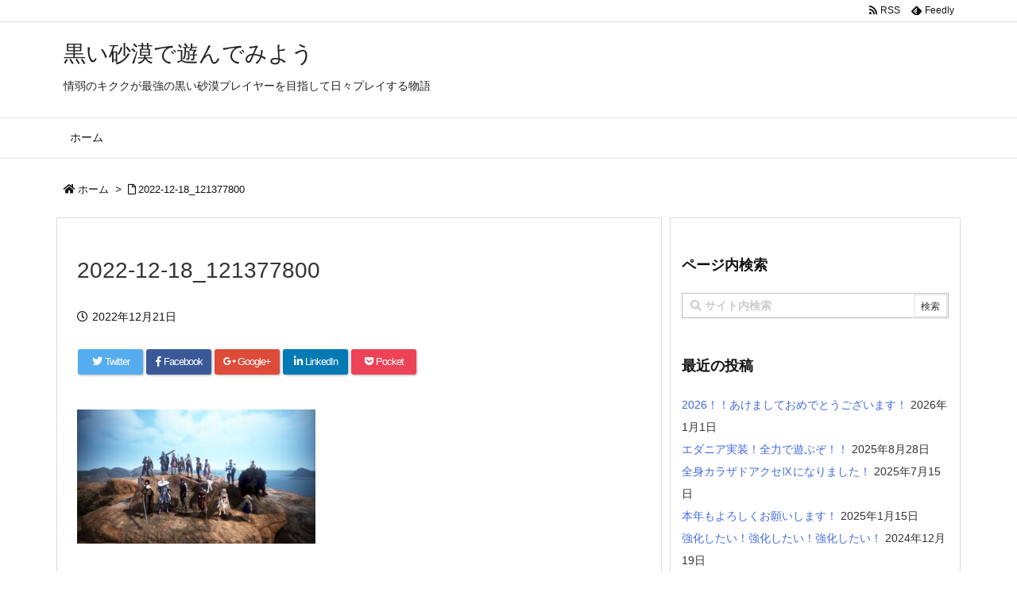

--- FILE ---
content_type: application/javascript
request_url: https://kikuku.net/wp-content/themes/luxeritas/js/luxe.async.min.js?v=1661549357
body_size: 186
content:
(function(d){var n=d.createElement('link');n.async=true;n.defer=true;n.rel='stylesheet';n.href='//kikuku.net/wp-content/themes/luxeritas/style.async.min.css?v=1661549356';if(d.getElementsByTagName('head')[0]!==null){d.getElementsByTagName('head')[0].appendChild(n);}})(document);